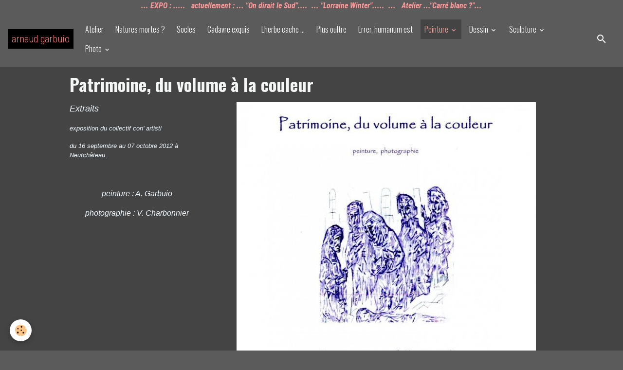

--- FILE ---
content_type: text/html; charset=UTF-8
request_url: http://www.arnaudgarbuio.com/pages/peinture/p.html
body_size: 80319
content:

<!DOCTYPE html>
<html lang="fr">
    <head>
        <title>Patrimoine, du volume à la couleur</title>
        <meta name="theme-color" content="rgb(91, 91, 91)">
        <meta name="msapplication-navbutton-color" content="rgb(91, 91, 91)">
        <!-- METATAGS -->
        <!-- rebirth / basic -->
<!--[if IE]>
<meta http-equiv="X-UA-Compatible" content="IE=edge">
<![endif]-->
<meta charset="utf-8">
<meta name="viewport" content="width=device-width, initial-scale=1, shrink-to-fit=no">
    <link rel="alternate" hreflang="fr" href="http://www.arnaudgarbuio.com/pages/peinture/p.html">
    <link href="//www.arnaudgarbuio.com/fr/themes/designlines/602c40e7e25cc1439ace8f5c.css?v=6f2dfcf82d6f10c2632d961ceabdb16c" rel="stylesheet">
    <meta property="og:title" content="Patrimoine, du volume à la couleur">
    <meta property="og:url" content="http://www.arnaudgarbuio.com/pages/peinture/p.html">
    <meta property="og:type" content="website">
    <link href="//www.arnaudgarbuio.com/fr/themes/designlines/602404d004d41a8dea5a2cef.css?v=ea247076b587560dba4530d237fe44e6" rel="stylesheet">
    <link rel="canonical" href="http://www.arnaudgarbuio.com/pages/peinture/p.html">
<meta name="generator" content="e-monsite (e-monsite.com)">


<link href="https://fonts.googleapis.com/css?family=Indie%20Flower:300,400,700&amp;display=swap" rel="stylesheet">

            
    <link rel="preconnect" href="https://fonts.googleapis.com">
    <link rel="preconnect" href="https://fonts.gstatic.com" crossorigin="anonymous">
    <link href="https://fonts.googleapis.com/css?family=Roboto+Condensed:300,300italic,400,400italic,700,700italic%7COswald:300,300italic,400,400italic,700,700italic%7CDancing+Script:300,300italic,400,400italic,700,700italic&display=swap" rel="stylesheet">

<link href="//www.arnaudgarbuio.com/themes/combined.css?v=6_1642769533_245" rel="stylesheet">


<link rel="preload" href="//www.arnaudgarbuio.com/medias/static/themes/bootstrap_v4/js/jquery-3.6.3.min.js?v=26012023" as="script">
<script src="//www.arnaudgarbuio.com/medias/static/themes/bootstrap_v4/js/jquery-3.6.3.min.js?v=26012023"></script>
<link rel="preload" href="//www.arnaudgarbuio.com/medias/static/themes/bootstrap_v4/js/popper.min.js?v=31012023" as="script">
<script src="//www.arnaudgarbuio.com/medias/static/themes/bootstrap_v4/js/popper.min.js?v=31012023"></script>
<link rel="preload" href="//www.arnaudgarbuio.com/medias/static/themes/bootstrap_v4/js/bootstrap.min.js?v=31012023" as="script">
<script src="//www.arnaudgarbuio.com/medias/static/themes/bootstrap_v4/js/bootstrap.min.js?v=31012023"></script>
<script src="//www.arnaudgarbuio.com/themes/combined.js?v=6_1642769533_245&lang=fr"></script>
<script type="application/ld+json">
    {
        "@context" : "https://schema.org/",
        "@type" : "WebSite",
        "name" : "arnaud garbuio",
        "url" : "http://www.arnaudgarbuio.com/"
    }
</script>

<meta name="google-site-verification" content="_bYqfvdchv3tato1vkMtJM7fCb-83HfBGCn6kxdP2hw" />



        <!-- //METATAGS -->
            <script src="//www.arnaudgarbuio.com/medias/static/js/rgpd-cookies/jquery.rgpd-cookies.js?v=2084"></script>
    <script>
                                    $(document).ready(function() {
            $.RGPDCookies({
                theme: 'bootstrap_v4',
                site: 'www.arnaudgarbuio.com',
                privacy_policy_link: '/about/privacypolicy/',
                cookies: [{"id":null,"favicon_url":"https:\/\/ssl.gstatic.com\/analytics\/20210414-01\/app\/static\/analytics_standard_icon.png","enabled":true,"model":"google_analytics","title":"Google Analytics","short_description":"Permet d'analyser les statistiques de consultation de notre site","long_description":"Indispensable pour piloter notre site internet, il permet de mesurer des indicateurs comme l\u2019affluence, les produits les plus consult\u00e9s, ou encore la r\u00e9partition g\u00e9ographique des visiteurs.","privacy_policy_url":"https:\/\/support.google.com\/analytics\/answer\/6004245?hl=fr","slug":"google-analytics"},{"id":null,"favicon_url":"","enabled":true,"model":"addthis","title":"AddThis","short_description":"Partage social","long_description":"Nous utilisons cet outil afin de vous proposer des liens de partage vers des plateformes tiers comme Twitter, Facebook, etc.","privacy_policy_url":"https:\/\/www.oracle.com\/legal\/privacy\/addthis-privacy-policy.html","slug":"addthis"}],
                modal_title: 'Gestion\u0020des\u0020cookies',
                modal_description: 'd\u00E9pose\u0020des\u0020cookies\u0020pour\u0020am\u00E9liorer\u0020votre\u0020exp\u00E9rience\u0020de\u0020navigation,\nmesurer\u0020l\u0027audience\u0020du\u0020site\u0020internet,\u0020afficher\u0020des\u0020publicit\u00E9s\u0020personnalis\u00E9es,\nr\u00E9aliser\u0020des\u0020campagnes\u0020cibl\u00E9es\u0020et\u0020personnaliser\u0020l\u0027interface\u0020du\u0020site.',
                privacy_policy_label: 'Consulter\u0020la\u0020politique\u0020de\u0020confidentialit\u00E9',
                check_all_label: 'Tout\u0020cocher',
                refuse_button: 'Refuser',
                settings_button: 'Param\u00E9trer',
                accept_button: 'Accepter',
                callback: function() {
                    // website google analytics case (with gtag), consent "on the fly"
                    if ('gtag' in window && typeof window.gtag === 'function') {
                        if (window.jsCookie.get('rgpd-cookie-google-analytics') === undefined
                            || window.jsCookie.get('rgpd-cookie-google-analytics') === '0') {
                            gtag('consent', 'update', {
                                'ad_storage': 'denied',
                                'analytics_storage': 'denied'
                            });
                        } else {
                            gtag('consent', 'update', {
                                'ad_storage': 'granted',
                                'analytics_storage': 'granted'
                            });
                        }
                    }
                }
            });
        });
    </script>
        <script async src="https://www.googletagmanager.com/gtag/js?id=G-4VN4372P6E"></script>
<script>
    window.dataLayer = window.dataLayer || [];
    function gtag(){dataLayer.push(arguments);}
    
    gtag('consent', 'default', {
        'ad_storage': 'denied',
        'analytics_storage': 'denied'
    });
    
    gtag('js', new Date());
    gtag('config', 'G-4VN4372P6E');
</script>

        
    <!-- Global site tag (gtag.js) -->
        <script async src="https://www.googletagmanager.com/gtag/js?id=(UA-15643123-1)"></script>
        <script>
        window.dataLayer = window.dataLayer || [];
        function gtag(){dataLayer.push(arguments);}

gtag('consent', 'default', {
            'ad_storage': 'denied',
            'analytics_storage': 'denied'
        });
        gtag('set', 'allow_ad_personalization_signals', false);
                gtag('js', new Date());
        gtag('config', '(UA-15643123-1)');
    </script>
                <script src="//www.arnaudgarbuio.com/medias/static/themes/ems_framework/js/masonry.pkgd.min.js"></script>
        <script src="//www.arnaudgarbuio.com/medias/static/themes/ems_framework/js/imagesloaded.pkgd.min.js"></script>
                            </head>
    <body id="pages_run_peinture_p" data-template="default">
        

                <!-- CUSTOMIZE AREA -->
        <div id="top-site">
            <p style="text-align: center;"><span style="color:#ff9999;"><span style="color:#ff9999;"><span style="color:#ff9999;"><span style="color:#ff9999;"><span style="color:#ff9999;"><span style="color:#ff9999;"><span style="color:#ff9999;"><span style="color:#ff9999;"><span style="color:#ff9999;"><span style="color:#ff9999;"><span style="color:#ff9999;"><span style="color:#ff9999;"><span style="color:#ff9999;"><span style="color:#ff9999;"><span style="color:#ff9999;"><span style="color:#ff9999;"><strong style="font-style: italic;">... EXPO&nbsp;: </strong><strong style="font-style: italic;">...</strong></span></span></span></span></span></span></span></span></span></span></span></span><span style="color:#ff9999;"><span style="color:#ff9999;"><span style="color:#ff9999;"><span style="color:#ff9999;"><span style="color:#ff9999;"><span style="color:#ff9999;"><em><strong>.</strong></em></span></span></span></span></span></span></span></span><span style="color:#ff9999;"><em><strong>.&nbsp; &nbsp;actuellement :&nbsp;... &quot;On dirait le Sud&quot;....&nbsp; ... &quot;Lorraine Winter&quot;.....&nbsp; ...&nbsp;&nbsp;</strong></em></span></span><em><strong>&nbsp;Atelier ...&quot;Carr&eacute; blanc ?&quot;...</strong></em></span></p>

        </div>
                <!-- BRAND TOP -->
        
        <!-- NAVBAR -->
                                                                <nav class="navbar navbar-expand-lg " id="navbar" data-animation="sliding">
                                                                    <a aria-label="brand" class="navbar-brand d-inline-flex align-items-center" href="http://www.arnaudgarbuio.com/">
                                                                        <span class="brand-titles d-lg-flex flex-column align-items-start">
                            <span class="brand-title d-inline-block">arnaud garbuio</span>
                                                        <span class="brand-subtitle d-none">art graphique, peinture, sculpture, installation, photographie</span>
                                                    </span>
                                            </a>
                                                    <button id="buttonBurgerMenu" title="BurgerMenu" class="navbar-toggler collapsed" type="button" data-toggle="collapse" data-target="#menu">
                    <span></span>
                    <span></span>
                    <span></span>
                    <span></span>
                </button>
                <div class="collapse navbar-collapse " id="menu">
                                                                                                                <ul class="navbar-nav navbar-menu nav-all nav-all-left">
                                                                                                                                                                                            <li class="nav-item" data-index="1">
                            <a class="nav-link" href="http://www.arnaudgarbuio.com/pages/atelier.html" onclick="window.open(this.href);return false;">
                                                                Atelier
                            </a>
                                                                                </li>
                                                                                                                                                                                            <li class="nav-item" data-index="2">
                            <a class="nav-link" href="http://www.arnaudgarbuio.com/pages/natures-mortes.html">
                                                                Natures mortes ?
                            </a>
                                                                                </li>
                                                                                                                                                                                            <li class="nav-item" data-index="3">
                            <a class="nav-link" href="http://www.arnaudgarbuio.com/pages/socles/">
                                                                Socles
                            </a>
                                                                                </li>
                                                                                                                                                                                            <li class="nav-item" data-index="4">
                            <a class="nav-link" href="http://www.arnaudgarbuio.com/pages/cadavre-exquis.html">
                                                                Cadavre exquis
                            </a>
                                                                                </li>
                                                                                                                                                                                            <li class="nav-item" data-index="5">
                            <a class="nav-link" href="http://www.arnaudgarbuio.com/pages/l-herbe-cache-et-la-pluie-efface.html">
                                                                L'herbe cache ...
                            </a>
                                                                                </li>
                                                                                                                                                                                            <li class="nav-item" data-index="6">
                            <a class="nav-link" href="http://www.arnaudgarbuio.com/pages/plus-oultre.html">
                                                                Plus oultre
                            </a>
                                                                                </li>
                                                                                                                                                                                            <li class="nav-item" data-index="7">
                            <a class="nav-link" href="http://www.arnaudgarbuio.com/pages/errer-humanum-est.html">
                                                                Errer, humanum est
                            </a>
                                                                                </li>
                                                                                                                                                                                                                                                                            <li class="nav-item active dropdown" data-index="8">
                            <a class="nav-link dropdown-toggle" href="http://www.arnaudgarbuio.com/pages/peinture/">
                                                                Peinture
                            </a>
                                                                                        <div class="collapse dropdown-menu">
                                    <ul class="list-unstyled">
                                                                                                                                                                                                                                                                    <li>
                                                <a class="dropdown-item" href="http://www.arnaudgarbuio.com/pages/peinture/le-vivre-ensemble.html">
                                                    Le vivre ensemble
                                                </a>
                                                                                                                                            </li>
                                                                                                                                                                                                                                                                    <li>
                                                <a class="dropdown-item" href="http://www.arnaudgarbuio.com/pages/vers-ronchamp.html">
                                                    Vers Ronchamp
                                                </a>
                                                                                                                                            </li>
                                                                                                                                                                                                                                                                    <li>
                                                <a class="dropdown-item" href="http://www.arnaudgarbuio.com/pages/peinture/emerveilles.html">
                                                    Emerveillés
                                                </a>
                                                                                                                                            </li>
                                                                                                                                                                                                                                                                    <li>
                                                <a class="dropdown-item" href="http://www.arnaudgarbuio.com/pages/peinture/dites-33.html">
                                                    Dites 33
                                                </a>
                                                                                                                                            </li>
                                                                                                                                                                                                                                                                    <li>
                                                <a class="dropdown-item" href="http://www.arnaudgarbuio.com/pages/peinture/confiance.html">
                                                    Confiance
                                                </a>
                                                                                                                                            </li>
                                                                                                                                                                                                                                                                    <li>
                                                <a class="dropdown-item" href="http://www.arnaudgarbuio.com/pages/peinture/portrait-ude-2.html">
                                                    Portrait-ude 2
                                                </a>
                                                                                                                                            </li>
                                                                                                                                                                                                                                                                    <li>
                                                <a class="dropdown-item" href="http://www.arnaudgarbuio.com/pages/peinture/portrait-ude.html">
                                                    Portrait-ude
                                                </a>
                                                                                                                                            </li>
                                                                                                                                                                                                                                                                    <li>
                                                <a class="dropdown-item" href="http://www.arnaudgarbuio.com/pages/peinture/les-malgre-eux.html">
                                                    Les malgré-eux
                                                </a>
                                                                                                                                            </li>
                                                                                                                                                                                                                                                                    <li>
                                                <a class="dropdown-item" href="http://www.arnaudgarbuio.com/pages/peinture/la-scene.html">
                                                    La scène
                                                </a>
                                                                                                                                            </li>
                                                                                                                                                                                                                                                                    <li>
                                                <a class="dropdown-item" href="http://www.arnaudgarbuio.com/pages/peinture/homme-a-l-enfant.html">
                                                    Homme à l'enfant
                                                </a>
                                                                                                                                            </li>
                                                                                                                                                                                                                                                                    <li>
                                                <a class="dropdown-item" href="http://www.arnaudgarbuio.com/pages/peinture/hot-club.html">
                                                    Hot Club
                                                </a>
                                                                                                                                            </li>
                                                                                                                                                                                                                                                                    <li>
                                                <a class="dropdown-item" href="http://www.arnaudgarbuio.com/pages/peinture/p.html">
                                                    Patrimoine
                                                </a>
                                                                                                                                            </li>
                                                                                                                                                                                                                                                                    <li>
                                                <a class="dropdown-item" href="http://www.arnaudgarbuio.com/pages/peinture/les-egares.html">
                                                    Les égarés
                                                </a>
                                                                                                                                            </li>
                                                                                                                                                                                                                                                                    <li>
                                                <a class="dropdown-item" href="http://www.arnaudgarbuio.com/pages/peinture/nostalgie.html">
                                                    Nostalgie
                                                </a>
                                                                                                                                            </li>
                                                                                                                                                                                                                                                                    <li>
                                                <a class="dropdown-item" href="http://www.arnaudgarbuio.com/pages/peinture/de.html">
                                                    Paperasses
                                                </a>
                                                                                                                                            </li>
                                                                                                                                                                                                                                                                    <li>
                                                <a class="dropdown-item" href="http://www.arnaudgarbuio.com/pages/peinture/l-arbre-a-l-ame.html">
                                                    L'arbre à l'âme
                                                </a>
                                                                                                                                            </li>
                                                                                                                                                                                                                                                                    <li>
                                                <a class="dropdown-item" href="http://www.arnaudgarbuio.com/pages/peinture/mater.html">
                                                    Mater
                                                </a>
                                                                                                                                            </li>
                                                                                                                                                                                                                                                                    <li>
                                                <a class="dropdown-item" href="http://www.arnaudgarbuio.com/pages/les-uns-les-autres.html">
                                                    Les uns, les autres
                                                </a>
                                                                                                                                            </li>
                                                                                                                                                                                                                                                                    <li>
                                                <a class="dropdown-item" href="http://www.arnaudgarbuio.com/pages/plus-oultre.html">
                                                    Plus oultre
                                                </a>
                                                                                                                                            </li>
                                                                                                                                                                                                                                                                    <li>
                                                <a class="dropdown-item" href="http://www.arnaudgarbuio.com/pages/indicible.html">
                                                    Indicible
                                                </a>
                                                                                                                                            </li>
                                                                                <li class="dropdown-menu-root">
                                            <a class="dropdown-item" href="http://www.arnaudgarbuio.com/pages/peinture/">Peinture</a>
                                        </li>
                                    </ul>
                                </div>
                                                    </li>
                                                                                                                                                                                                                                                                            <li class="nav-item dropdown" data-index="9">
                            <a class="nav-link dropdown-toggle" href="http://www.arnaudgarbuio.com/pages/graphisme/">
                                                                Dessin
                            </a>
                                                                                        <div class="collapse dropdown-menu">
                                    <ul class="list-unstyled">
                                                                                                                                                                                                                                                                                                                                                                                                                <li class="dropdown">
                                                <a class="dropdown-item dropdown-toggle" href="http://www.arnaudgarbuio.com/pages/graphisme/voyelles/">
                                                    Voyelles
                                                </a>
                                                                                                                                                    <div class="collapse dropdown-menu dropdown-submenu">
                                                        <ul class="list-unstyled">
                                                                                                                            <li>
                                                                    <a class="dropdown-item" href="http://www.arnaudgarbuio.com/pages/graphisme/voyelles/a-apparences.html">A, apparences</a>
                                                                </li>
                                                                                                                            <li>
                                                                    <a class="dropdown-item" href="http://www.arnaudgarbuio.com/pages/graphisme/voyelles/e-exils.html">E, exils</a>
                                                                </li>
                                                                                                                            <li>
                                                                    <a class="dropdown-item" href="http://www.arnaudgarbuio.com/pages/graphisme/voyelles/i-immobiles.html">I, immobiles ?</a>
                                                                </li>
                                                                                                                            <li>
                                                                    <a class="dropdown-item" href="http://www.arnaudgarbuio.com/pages/graphisme/voyelles/o-offenses.html">O, offenses</a>
                                                                </li>
                                                                                                                            <li>
                                                                    <a class="dropdown-item" href="http://www.arnaudgarbuio.com/pages/graphisme/voyelles/u-ubuesque.html">U, ubuesque</a>
                                                                </li>
                                                                                                                            <li>
                                                                    <a class="dropdown-item" href="http://www.arnaudgarbuio.com/pages/graphisme/voyelles/voyelles-1.html">Voyelles</a>
                                                                </li>
                                                                                                                        <li class="dropdown-menu-root">
                                                                <a class="dropdown-item" href="http://www.arnaudgarbuio.com/pages/graphisme/voyelles/">Voyelles</a>
                                                            </li>
                                                        </ul>
                                                    </div>
                                                                                            </li>
                                                                                                                                                                                                                                                                                                                                                                                                                <li class="dropdown">
                                                <a class="dropdown-item dropdown-toggle" href="http://www.arnaudgarbuio.com/pages/graphisme/zen/">
                                                    Zen
                                                </a>
                                                                                                                                                    <div class="collapse dropdown-menu dropdown-submenu">
                                                        <ul class="list-unstyled">
                                                                                                                            <li>
                                                                    <a class="dropdown-item" href="http://www.arnaudgarbuio.com/pages/graphisme/zen/zen-1.html">Zen 1</a>
                                                                </li>
                                                                                                                            <li>
                                                                    <a class="dropdown-item" href="http://www.arnaudgarbuio.com/pages/graphisme/zen/zen-2.html">Zen 2</a>
                                                                </li>
                                                                                                                            <li>
                                                                    <a class="dropdown-item" href="http://www.arnaudgarbuio.com/pages/graphisme/zen/zen-3.html">Zen 3</a>
                                                                </li>
                                                                                                                            <li>
                                                                    <a class="dropdown-item" href="http://www.arnaudgarbuio.com/pages/graphisme/zen/zen-4.html">Zen 4</a>
                                                                </li>
                                                                                                                        <li class="dropdown-menu-root">
                                                                <a class="dropdown-item" href="http://www.arnaudgarbuio.com/pages/graphisme/zen/">Zen</a>
                                                            </li>
                                                        </ul>
                                                    </div>
                                                                                            </li>
                                                                                                                                                                                                                                                                    <li>
                                                <a class="dropdown-item" href="http://www.arnaudgarbuio.com/pages/graphisme/highway-to-hell.html">
                                                    Highway to hell
                                                </a>
                                                                                                                                            </li>
                                                                                                                                                                                                                                                                    <li>
                                                <a class="dropdown-item" href="http://www.arnaudgarbuio.com/pages/graphisme/apres.html">
                                                    Après.....
                                                </a>
                                                                                                                                            </li>
                                                                                                                                                                                                                                                                    <li>
                                                <a class="dropdown-item" href="http://www.arnaudgarbuio.com/pages/graphisme/on-a-marche-sur-la-tete.html">
                                                    On a marché sur...
                                                </a>
                                                                                                                                            </li>
                                                                                                                                                                                                                                                                    <li>
                                                <a class="dropdown-item" href="http://www.arnaudgarbuio.com/pages/graphisme/orly.html">
                                                    Orly
                                                </a>
                                                                                                                                            </li>
                                                                                                                                                                                                                                                                    <li>
                                                <a class="dropdown-item" href="http://www.arnaudgarbuio.com/pages/graphisme/la-balade-de-candide-tenessee.html">
                                                    La balade de C. T.
                                                </a>
                                                                                                                                            </li>
                                                                                                                                                                                                                                                                    <li>
                                                <a class="dropdown-item" href="http://www.arnaudgarbuio.com/pages/graphisme/pourtant-il-bat.html">
                                                    Pourtant, il bat
                                                </a>
                                                                                                                                            </li>
                                                                                                                                                                                                                                                                    <li>
                                                <a class="dropdown-item" href="http://www.arnaudgarbuio.com/pages/graphisme/genesis.html">
                                                    Genesis
                                                </a>
                                                                                                                                            </li>
                                                                                                                                                                                                                                                                    <li>
                                                <a class="dropdown-item" href="http://www.arnaudgarbuio.com/pages/graphisme/variations-punks.html">
                                                    Variations punks
                                                </a>
                                                                                                                                            </li>
                                                                                                                                                                                                                                                                    <li>
                                                <a class="dropdown-item" href="http://www.arnaudgarbuio.com/pages/graphisme/1984.html">
                                                    1984
                                                </a>
                                                                                                                                            </li>
                                                                                                                                                                                                                                                                    <li>
                                                <a class="dropdown-item" href="http://www.arnaudgarbuio.com/pages/graphisme/burkina-faso.html">
                                                    Burkina Faso
                                                </a>
                                                                                                                                            </li>
                                                                                                                                                                                                                                                                    <li>
                                                <a class="dropdown-item" href="http://www.arnaudgarbuio.com/pages/beaufs-bofs-bobos.html">
                                                    Beaufs, Bofs, Bobos
                                                </a>
                                                                                                                                            </li>
                                                                                                                                                                                                                                                                    <li>
                                                <a class="dropdown-item" href="http://www.arnaudgarbuio.com/pages/sangatte-cent-fois.html">
                                                    Sangatte... cent fois...
                                                </a>
                                                                                                                                            </li>
                                                                                <li class="dropdown-menu-root">
                                            <a class="dropdown-item" href="http://www.arnaudgarbuio.com/pages/graphisme/">Dessin</a>
                                        </li>
                                    </ul>
                                </div>
                                                    </li>
                                                                                                                                                                                                                                                                            <li class="nav-item dropdown" data-index="10">
                            <a class="nav-link dropdown-toggle" href="http://www.arnaudgarbuio.com/pages/sculpture/">
                                                                Sculpture
                            </a>
                                                                                        <div class="collapse dropdown-menu">
                                    <ul class="list-unstyled">
                                                                                                                                                                                                                                                                    <li>
                                                <a class="dropdown-item" href="http://www.arnaudgarbuio.com/pages/socles/socles-iii.html">
                                                    Socles III
                                                </a>
                                                                                                                                            </li>
                                                                                                                                                                                                                                                                    <li>
                                                <a class="dropdown-item" href="http://www.arnaudgarbuio.com/pages/socles/socles-ii.html">
                                                    Socles II
                                                </a>
                                                                                                                                            </li>
                                                                                                                                                                                                                                                                    <li>
                                                <a class="dropdown-item" href="http://www.arnaudgarbuio.com/pages/peinture/mater.html">
                                                    Mater
                                                </a>
                                                                                                                                            </li>
                                                                                                                                                                                                                                                                    <li>
                                                <a class="dropdown-item" href="http://www.arnaudgarbuio.com/pages/sculpture/trait-d-union-1.html">
                                                    Trait d'Union 2007
                                                </a>
                                                                                                                                            </li>
                                                                                <li class="dropdown-menu-root">
                                            <a class="dropdown-item" href="http://www.arnaudgarbuio.com/pages/sculpture/">Sculpture</a>
                                        </li>
                                    </ul>
                                </div>
                                                    </li>
                                                                                                                                                                                                                                                                            <li class="nav-item dropdown" data-index="11">
                            <a class="nav-link dropdown-toggle" href="http://www.arnaudgarbuio.com/pages/photographie/">
                                                                Photo
                            </a>
                                                                                        <div class="collapse dropdown-menu">
                                    <ul class="list-unstyled">
                                                                                                                                                                                                                                                                    <li>
                                                <a class="dropdown-item" href="http://www.arnaudgarbuio.com/pages/lorraine-winter.html">
                                                    Lorraine Winter
                                                </a>
                                                                                                                                            </li>
                                                                                                                                                                                                                                                                    <li>
                                                <a class="dropdown-item" href="http://www.arnaudgarbuio.com/pages/photographie/liszt.html">
                                                    LISZT
                                                </a>
                                                                                                                                            </li>
                                                                                                                                                                                                                                                                    <li>
                                                <a class="dropdown-item" href="http://www.arnaudgarbuio.com/pages/photographie/bourmont.html">
                                                    Bourmont
                                                </a>
                                                                                                                                            </li>
                                                                                                                                                                                                                                                                    <li>
                                                <a class="dropdown-item" href="http://www.arnaudgarbuio.com/pages/photographie/une-maison-toujours-nouvelle.html">
                                                    Une maison...
                                                </a>
                                                                                                                                            </li>
                                                                                <li class="dropdown-menu-root">
                                            <a class="dropdown-item" href="http://www.arnaudgarbuio.com/pages/photographie/">Photo</a>
                                        </li>
                                    </ul>
                                </div>
                                                    </li>
                                    </ul>
            
                                    
                    
                                        <ul class="navbar-nav navbar-widgets ml-lg-4">
                                                <li class="nav-item d-none d-lg-block">
                            <a href="javascript:void(0)" class="nav-link search-toggler"><i class="material-icons md-search"></i></a>
                        </li>
                                                                    </ul>
                                        
                    
                                        <form method="get" action="http://www.arnaudgarbuio.com/search/site/" id="navbar-search" class="fade">
                        <input class="form-control form-control-lg" type="text" name="q" value="" placeholder="Votre recherche" pattern=".{3,}" required>
                        <button type="submit" class="btn btn-link btn-lg"><i class="material-icons md-search"></i></button>
                        <button type="button" class="btn btn-link btn-lg search-toggler d-none d-lg-inline-block"><i class="material-icons md-clear"></i></button>
                    </form>
                                    </div>
                    </nav>

        <!-- HEADER -->
                                                                            <header id="header" class="container">
                                </header>
                <!-- //HEADER -->

        <!-- WRAPPER -->
                                        <div id="wrapper">

                            <main id="main">

                                                                    <div class="container">
                                                                                                    </div>
                                            
                                        
                                        
                                                                                                            <div class="view view-pages" data-sfroute="true" id="view-page" data-id-page="507f241f7cd356da8c2f29a1">
                    <div class="container">
                <div class="row">
                    <div class="col">
                        <h1 class="view-title">Patrimoine, du volume à la couleur</h1>
                    </div>
                </div>
            </div>
        
        
    
<div id="site-module-4e7adcf955df6fde4dbc447c" class="site-module" data-itemid="4e7adcf955df6fde4dbc447c" data-siteid="4e7adcf535896fde4dbc7f47" data-category="5be84f01e85b6d1c95a479da"></div>


                    
<div id="rows-602c40e7e25cc1439ace8f5c" class="rows" data-total-pages="1" data-current-page="1">
                            
                        
                                                                                        
                                                                
                
                        
                
                
                                    
                
                                
        
                                    <div id="row-602c40e7e25cc1439ace8f5c-1" class="row-container pos-1  page_1 container">
                    <div class="row-content">
                                                                                <div class="row" data-role="line">
                                    
                                                                                
                                                                                                                                                                                                            
                                                                                                                                                                
                                                                                
                                                                                
                                                                                                                        
                                                                                                                                                                    
                                                                                                                                                                            
                                                                                        <div data-role="cell" data-size="sm" id="cell-5c311e526c386d1c95a4f274" class="col" style="-ms-flex-preferred-size:30%;flex-basis:30%">
                                               <div class="col-content col-no-widget">                                                        <p style="background-color: transparent; color: rgb(0, 0, 0); font-family: Arial,Helvetica; font-size: 13px; font-style: normal; font-variant: normal; font-weight: 400; letter-spacing: normal; margin-bottom: 16.9px; margin-left: 0px; margin-right: 0px; margin-top: 0px; orphans: 2; padding-bottom: 0px; padding-left: 0px; padding-right: 0px; padding-top: 0px; text-align: left; text-decoration: none; text-indent: 0px; text-transform: none; -webkit-text-stroke-width: 0px; white-space: normal; word-spacing: 0px;"><span style="color:#F0F8FF;"><span style="font-size: 18.06px; margin-bottom: 0px; margin-left: 0px; margin-right: 0px; margin-top: 0px; padding-bottom: 0px; padding-left: 0px; padding-right: 0px; padding-top: 0px;"><em style="margin-bottom: 0px; margin-left: 0px; margin-right: 0px; margin-top: 0px; padding-bottom: 0px; padding-left: 0px; padding-right: 0px; padding-top: 0px;">Extraits</em></span></span></p>

<p style="background-color: transparent; color: rgb(0, 0, 0); font-family: Arial,Helvetica; font-size: 13px; font-style: normal; font-variant: normal; font-weight: 400; letter-spacing: normal; margin-bottom: 16.9px; margin-left: 0px; margin-right: 0px; margin-top: 0px; orphans: 2; padding-bottom: 0px; padding-left: 0px; padding-right: 0px; padding-top: 0px; text-align: left; text-decoration: none; text-indent: 0px; text-transform: none; -webkit-text-stroke-width: 0px; white-space: normal; word-spacing: 0px;"><span style="color:#F0F8FF;"><span style="font-size: 13.33px; margin-bottom: 0px; margin-left: 0px; margin-right: 0px; margin-top: 0px; padding-bottom: 0px; padding-left: 0px; padding-right: 0px; padding-top: 0px;"><em style="margin-bottom: 0px; margin-left: 0px; margin-right: 0px; margin-top: 0px; padding-bottom: 0px; padding-left: 0px; padding-right: 0px; padding-top: 0px;">exposition du collectif con&#39; artisti</em></span></span></p>

<p style="background-color: transparent; color: rgb(0, 0, 0); font-family: Arial,Helvetica; font-size: 13px; font-style: normal; font-variant: normal; font-weight: 400; letter-spacing: normal; margin-bottom: 16.9px; margin-left: 0px; margin-right: 0px; margin-top: 0px; orphans: 2; padding-bottom: 0px; padding-left: 0px; padding-right: 0px; padding-top: 0px; text-align: left; text-decoration: none; text-indent: 0px; text-transform: none; -webkit-text-stroke-width: 0px; white-space: normal; word-spacing: 0px;"><span style="color:#F0F8FF;"><span style="font-size: 13.33px; margin-bottom: 0px; margin-left: 0px; margin-right: 0px; margin-top: 0px; padding-bottom: 0px; padding-left: 0px; padding-right: 0px; padding-top: 0px;"><em style="margin-bottom: 0px; margin-left: 0px; margin-right: 0px; margin-top: 0px; padding-bottom: 0px; padding-left: 0px; padding-right: 0px; padding-top: 0px;">du 16 septembre au 07 octobre 2012 &agrave; Neufch&acirc;teau.</em></span></span></p>

<p style="background-color: transparent; color: rgb(0, 0, 0); font-family: Arial,Helvetica; font-size: 13px; font-style: normal; font-variant: normal; font-weight: 400; letter-spacing: normal; margin-bottom: 16.9px; margin-left: 0px; margin-right: 0px; margin-top: 0px; orphans: 2; padding-bottom: 0px; padding-left: 0px; padding-right: 0px; padding-top: 0px; text-align: left; text-decoration: none; text-indent: 0px; text-transform: none; -webkit-text-stroke-width: 0px; white-space: normal; word-spacing: 0px;"><span style="color:#F0F8FF;"><span style="font-size: 16px; margin-bottom: 0px; margin-left: 0px; margin-right: 0px; margin-top: 0px; padding-bottom: 0px; padding-left: 0px; padding-right: 0px; padding-top: 0px;"><em style="margin-bottom: 0px; margin-left: 0px; margin-right: 0px; margin-top: 0px; padding-bottom: 0px; padding-left: 0px; padding-right: 0px; padding-top: 0px;">&nbsp;</em></span></span></p>

<p style="background-color: transparent; color: rgb(0, 0, 0); font-family: Arial,Helvetica; font-size: 13px; font-style: normal; font-variant: normal; font-weight: 400; letter-spacing: normal; margin-bottom: 16.9px; margin-left: 0px; margin-right: 0px; margin-top: 0px; orphans: 2; padding-bottom: 0px; padding-left: 0px; padding-right: 0px; padding-top: 0px; text-align: center; text-decoration: none; text-indent: 0px; text-transform: none; -webkit-text-stroke-width: 0px; white-space: normal; word-spacing: 0px;"><span style="color:#F0F8FF;"><span style="font-size: 16px; margin-bottom: 0px; margin-left: 0px; margin-right: 0px; margin-top: 0px; padding-bottom: 0px; padding-left: 0px; padding-right: 0px; padding-top: 0px;"><em style="margin-bottom: 0px; margin-left: 0px; margin-right: 0px; margin-top: 0px; padding-bottom: 0px; padding-left: 0px; padding-right: 0px; padding-top: 0px;">peinture : A. Garbuio</em></span></span></p>

<p style="background-color: transparent; color: rgb(0, 0, 0); font-family: Arial,Helvetica; font-size: 13px; font-style: normal; font-variant: normal; font-weight: 400; letter-spacing: normal; margin-bottom: 16.9px; margin-left: 0px; margin-right: 0px; margin-top: 0px; orphans: 2; padding-bottom: 0px; padding-left: 0px; padding-right: 0px; padding-top: 0px; text-align: center; text-decoration: none; text-indent: 0px; text-transform: none; -webkit-text-stroke-width: 0px; white-space: normal; word-spacing: 0px;"><span style="color:#F0F8FF;"><span style="font-size: 16px; margin-bottom: 0px; margin-left: 0px; margin-right: 0px; margin-top: 0px; padding-bottom: 0px; padding-left: 0px; padding-right: 0px; padding-top: 0px;"><em style="margin-bottom: 0px; margin-left: 0px; margin-right: 0px; margin-top: 0px; padding-bottom: 0px; padding-left: 0px; padding-right: 0px; padding-top: 0px;">photographie : V. Charbonnier</em></span></span></p>

<p style="background-color: transparent; color: rgb(0, 0, 0); font-family: Arial,Helvetica; font-size: 13px; font-style: normal; font-variant: normal; font-weight: 400; letter-spacing: normal; margin-bottom: 16.9px; margin-left: 0px; margin-right: 0px; margin-top: 0px; orphans: 2; padding-bottom: 0px; padding-left: 0px; padding-right: 0px; padding-top: 0px; text-align: center; text-decoration: none; text-indent: 0px; text-transform: none; -webkit-text-stroke-width: 0px; white-space: normal; word-spacing: 0px;"><em style="margin-bottom: 0px; margin-left: 0px; margin-right: 0px; margin-top: 0px; padding-bottom: 0px; padding-left: 0px; padding-right: 0px; padding-top: 0px;">&nbsp;</em></p>

                                                                                                    </div>
                                            </div>
                                                                                                                        
                                                                                
                                                                                                                                                                                                            
                                                                                                                                                                
                                                                                
                                                                                
                                                                                                                        
                                                                                                                                                                    
                                                                                                                                                                            
                                                                                        <div data-role="cell" data-size="md" id="cell-5c311dbef6b56d1c95a4f28f" class="col" style="-ms-flex-preferred-size:70%;flex-basis:70%">
                                               <div class="col-content col-no-widget">                                                        <div class="widget-image text-center">
        <a title="site-1.jpg" href="http://www.arnaudgarbuio.com/medias/images/site-1.jpg" data-toggle="lightbox" data-type="image" data-title="site-1.jpg">
        <img src="/medias/images/site-1.jpg?fx=r_615_550&v=1" alt="site-1.jpg" width="615" height="550" loading="" class="img-fluid">
        </a>
    </div>
                                                                                                    </div>
                                            </div>
                                                                                                                                                        </div>
                                            </div>
                                    </div>
                                                    
                        
                                                                                        
                                                                
                
                        
                
                
                                    
                
                                
        
                                    <div id="row-602c40e7e25cc1439ace8f5c-2" class="row-container pos-2  page_1 container">
                    <div class="row-content">
                                                                                <div class="row" data-role="line">
                                    
                                                                                
                                                                                                                                                                                                            
                                                                                                                                                                
                                                                                
                                                                                
                                                                                                                        
                                                                                
                                                                                                                                                                            
                                                                                        <div data-role="cell" data-size="lg" id="cell-5c311dbef6c36d1c95a49bde" class="col">
                                               <div class="col-content col-no-widget">                                                        <div class="widget-image text-center">
        <a title="111-2.jpg" href="http://www.arnaudgarbuio.com/medias/images/111-2.jpg" data-toggle="lightbox" data-type="image" data-title="111-2.jpg">
        <img src="/medias/images/111-2.jpg?fx=r_250_250&v=1" alt="111-2.jpg" class="img-fluid">
        </a>
    </div>
                                                                                                    </div>
                                            </div>
                                                                                                                                                        </div>
                                            </div>
                                    </div>
                                                    
                        
                                                                                        
                                                                
                
                        
                
                
                                    
                
                                
        
                                    <div id="row-602c40e7e25cc1439ace8f5c-3" class="row-container pos-3  page_1 container">
                    <div class="row-content">
                                                                                <div class="row" data-role="line">
                                    
                                                                                
                                                                                                                                                                                                            
                                                                                                                                                                
                                                                                
                                                                                
                                                                                                                        
                                                                                
                                                                                                                                                                            
                                                                                        <div data-role="cell" data-size="lg" id="cell-5c311dbef6ce6d1c95a48a9a" class="col">
                                               <div class="col-content col-no-widget">                                                        <div class="widget-image text-center">
        <a title="333.jpg" href="http://www.arnaudgarbuio.com/medias/images/333.jpg" data-toggle="lightbox" data-type="image" data-title="333.jpg">
        <img src="/medias/images/333.jpg?fx=r_250_250&v=1" alt="333.jpg" class="img-fluid">
        </a>
    </div>
                                                                                                    </div>
                                            </div>
                                                                                                                                                        </div>
                                            </div>
                                    </div>
                        </div>

        
        
        
                    
            </div>

    <script>
        emsChromeExtension.init('page', '507f241f7cd356da8c2f29a1', 'e-monsite.com');
    </script>

                </main>

                        </div>
        <!-- //WRAPPER -->

                <footer id="footer">
                            
<div id="rows-602404d004d41a8dea5a2cef" class="rows" data-total-pages="1" data-current-page="1">
                            
                        
                                                                                        
                                                                
                
                        
                
                
                                    
                
                                
        
                                    <div id="row-602404d004d41a8dea5a2cef-1" class="row-container pos-1 page_1 container">
                    <div class="row-content">
                                                                                <div class="row" data-role="line">
                                    
                                                                                
                                                                                                                                                                                                            
                                                                                                                                                                
                                                                                
                                                                                
                                                                                                                        
                                                                                                                                                                    
                                                                                                                                                                            
                                                                                        <div data-role="cell" data-size="sm" id="cell-5e85fb9c15b192861d6a7aa4" class="col" style="-ms-flex-preferred-size:33.333333333333%;flex-basis:33.333333333333%">
                                               <div class="col-content col-no-widget">                                                        <p><script type="text/javascript">// <![CDATA[
/*
desactiver Ctrl Alt - disable Ctrl Alt
*/
function alert_keycode(){ if (event.keyCode == 17 || event.keyCode == 18) { alert("copie non autorisÃ�ï¿½Ã�Â©e") } } document.onkeydown=alert_keycode
// ]]></script></p>

                                                                                                    </div>
                                            </div>
                                                                                                                        
                                                                                
                                                                                                                                                                                                            
                                                                                                                                                                                                                                                    
                                                                                
                                                                                
                                                                                                                        
                                                                                                                                                                    
                                                                                                                                                                            
                                                                                        <div data-role="cell" data-size="sm" id="cell-63865dbda87c6d1c95a41e92" class="col widget-searchbox" style="-ms-flex-preferred-size:33.333333333333%;flex-basis:33.333333333333%">
                                               <div class="col-content">                                                        <form method="get" action="http://www.arnaudgarbuio.com/search/site/" class="form-search">
    <div class="input-group">
        <div class="input-group-prepend">
            <span class="input-group-text"><i class="material-icons md-search"></i></span>
        </div>
        <input class="form-control" type="text" name="q" value="" placeholder="Votre recherche" pattern=".{3,}" required>
        <div class="input-group-append">
			<button type="submit" class="btn btn-secondary">OK</button>
		</div>
    </div>
</form>
                                                                                                    </div>
                                            </div>
                                                                                                                        
                                                                                
                                                                                                                                                                                                            
                                                                                                                                                                
                                                                                
                                                                                
                                                                                                                        
                                                                                                                                                                    
                                                                                                                                                                                                                                                                        
                                                                                        <div data-role="cell" data-size="sm" id="cell-63865dbda87e6d1c95a47b5d" class="col empty-column" style="-ms-flex-preferred-size:33.333333333333%;flex-basis:33.333333333333%">
                                               <div class="col-content col-no-widget">                                                        &nbsp;
                                                                                                    </div>
                                            </div>
                                                                                                                                                        </div>
                                            </div>
                                    </div>
                        </div>

                        <div class="container">
                
                
                            </div>

                            <ul id="legal-mentions" class="footer-mentions">
    
    
    
    
    
            <li><button id="cookies" type="button" aria-label="Gestion des cookies">Gestion des cookies</button></li>
    </ul>
                    </footer>
        
        
                <script>
            // Fonction executée lors de l'utilisation du clic droit.
$(document).bind("contextmenu",function()
{// On indique au navigateur de ne pas réagir en cas de clic droit.
     return false;});
        </script>
        
            

 
    
						 	 





        
            </body>
</html>


--- FILE ---
content_type: text/css; charset=UTF-8
request_url: http://www.arnaudgarbuio.com/fr/themes/designlines/602c40e7e25cc1439ace8f5c.css?v=6f2dfcf82d6f10c2632d961ceabdb16c
body_size: 307
content:
#row-602c40e7e25cc1439ace8f5c-1 .row-content{}@media screen and (max-width:992px){#row-602c40e7e25cc1439ace8f5c-1 .row-content{}}@media screen and (max-width:992px){#row-602c40e7e25cc1439ace8f5c-2 .row-content{}}@media screen and (max-width:992px){#row-602c40e7e25cc1439ace8f5c-3 .row-content{}}

--- FILE ---
content_type: text/css; charset=UTF-8
request_url: http://www.arnaudgarbuio.com/fr/themes/designlines/602404d004d41a8dea5a2cef.css?v=ea247076b587560dba4530d237fe44e6
body_size: 140
content:
#row-602404d004d41a8dea5a2cef-1 .row-content{}@media screen and (max-width:992px){#row-602404d004d41a8dea5a2cef-1 .row-content{}}